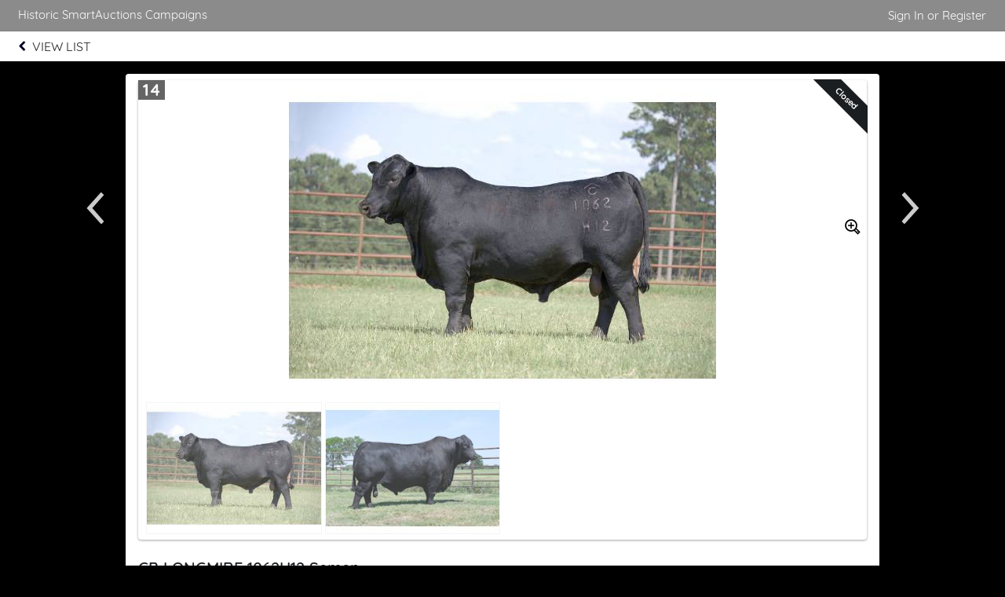

--- FILE ---
content_type: text/css
request_url: https://s3.amazonaws.com/eventimages/events/111404/customCSS/custom.css?v=10
body_size: 243
content:
<?xml version="1.0" encoding="UTF-8"?>
<Error><Code>AccessDenied</Code><Message>Access Denied</Message><RequestId>SMX2HMFYR9XMBNBS</RequestId><HostId>LL6tOTdYnpSzc8liTNp5uyi9rbuDxSnGoCfISiejlfw7inj9B6lfhLfiBq+Lyz2p5/bM48X2D58=</HostId></Error>

--- FILE ---
content_type: text/plain;charset=ISO-8859-1
request_url: https://e.givesmart.com/JavaScriptServlet
body_size: 145
content:
X-TOKEN:PBGJ8gd9xnmMLGyOwZsMUyzpVvz59OFtmNeUHfwse38AAAGb_1GGlg